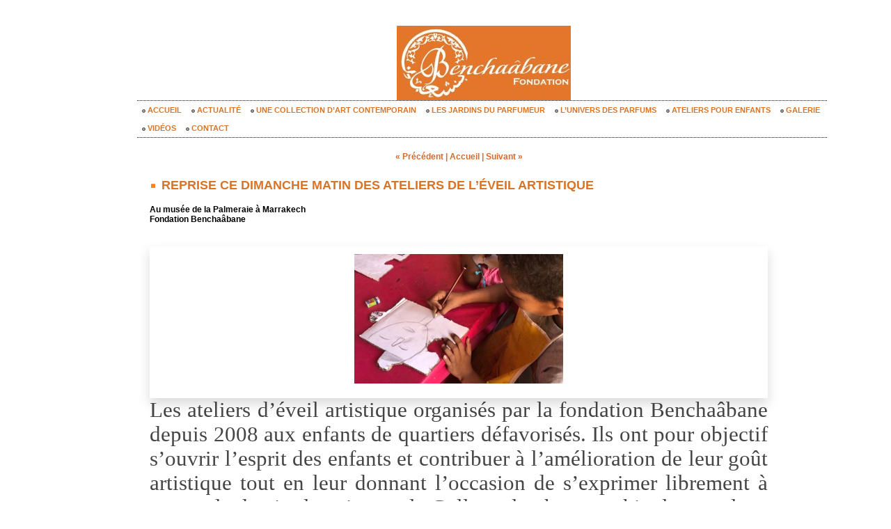

--- FILE ---
content_type: text/html; charset=UTF-8
request_url: https://www.benchaabane.com/musee_palmeraie/Reprise-ce-dimanche-matin-des-ateliers-de-l-eveil-artistique_a95.html
body_size: 5556
content:
<!DOCTYPE html PUBLIC "-//W3C//DTD XHTML 1.0 Strict//EN" "http://www.w3.org/TR/xhtml1/DTD/xhtml1-strict.dtd">
<html xmlns="http://www.w3.org/1999/xhtml" xmlns:og="http://ogp.me/ns#"  xml:lang="fr" lang="fr">
<head>
<title>Reprise ce dimanche matin des ateliers de l’éveil artistique</title>
 
<meta http-equiv="Content-Type" content="text/html; Charset=UTF-8" />
<meta name="description" content="Au musée de la Palmeraie à Marrakech Fondation Benchaâbane Les ateliers d’éveil artistique organisés par la fondation Benchaâbane depuis 2008 aux enfants de quartiers défavorisés. Ils ont pou..." />
<link rel="image_src" href="https://www.benchaabane.com/musee_palmeraie/photo/art/imagette_16_9/69916307-48828655.jpg" />

<meta property="og:type" content="article" />
<meta property="og:title" content="Reprise ce dimanche matin des ateliers de l’éveil artistique" />
<meta property="og:description" content="Au musée de la Palmeraie à Marrakech Fondation Benchaâbane Les ateliers d’éveil artistique organisés par la fondation Benchaâbane depuis 2008 aux enfants de quartiers défavorisés. Ils ont pour objectif s’ouvrir l’esprit des enfants et contribuer à l’amélioration de leur goût artistique tout e..." />
<meta property="og:site_name" content="Musée de la Palmeraie" />
<meta property="twitter:card" content="summary_large_image" />
<meta property="twitter:title" content="Reprise ce dimanche matin des ateliers de l’éveil artistique" />
<meta property="twitter:description" content="Au musée de la Palmeraie à Marrakech Fondation Benchaâbane Les ateliers d’éveil artistique organisés par la fondation Benchaâbane depuis 2008 aux enfants de quartiers défavorisés. Ils ont pou..." />
<link rel="stylesheet" href="/musee_palmeraie/var/style/style_1.css?v=1653326402" type="text/css" />
<link rel="stylesheet" media="only screen and (max-width : 800px)" href="/musee_palmeraie/var/style/style_1101.css?v=1653326404" type="text/css" />
<link rel="stylesheet" href="/assets/css/gbfonts.min.css?v=1724246908" type="text/css">
<meta id="viewport" name="viewport" content="width=device-width, initial-scale=1.0, maximum-scale=1.0" />
<link id="css-responsive" rel="stylesheet" href="/musee_palmeraie/_public/css/responsive.min.css?v=1731587507" type="text/css" />
<link rel="stylesheet" media="only screen and (max-width : 800px)" href="/musee_palmeraie/var/style/style_1101_responsive.css?v=1653326404" type="text/css" />
<link rel="canonical" href="https://www.benchaabane.com/musee_palmeraie/Reprise-ce-dimanche-matin-des-ateliers-de-l-eveil-artistique_a95.html" />
<link rel="amphtml" href="https://www.benchaabane.com/musee_palmeraie/Reprise-ce-dimanche-matin-des-ateliers-de-l-eveil-artistique_a95.amp.html" />
<link rel="alternate" type="application/rss+xml" title="RSS" href="/musee_palmeraie/xml/syndication.rss" />
<link rel="alternate" type="application/atom+xml" title="ATOM" href="/musee_palmeraie/xml/atom.xml" />
<link rel="icon" href="https://www.benchaabane.com/favicon.ico?v=1353943463" type="image/x-icon" />
<link rel="shortcut icon" href="https://www.benchaabane.com/favicon.ico?v=1353943463" type="image/x-icon" />
 
<!-- Google file -->
<meta name="google-site-verification" content="qIYXACXACGkiq7Lb6kFChPOy5v8HBp0GciNNZGVC7Ys" />
<script src="/musee_palmeraie/_public/js/jquery-1.8.3.min.js?v=1731587507" type="text/javascript"></script>
<script src="/musee_palmeraie/_public/js/jquery.tools-1.2.7.min.js?v=1731587507" type="text/javascript"></script>
<script src="/musee_palmeraie/_public/js/compress_jquery.ibox.js?v=1731587507" type="text/javascript"></script>
<script src="/musee_palmeraie/_public/js/compress_fonctions.js?v=1731587507" type="text/javascript"></script>
<script type="text/javascript">
/*<![CDATA[*//*---->*/
selected_page = ['article', '69916307'];

 var GBRedirectionMode = 'IF_FOUND';
/*--*//*]]>*/

</script>
<style type="text/css">
.mod_3998084 img, .mod_3998084 embed {
	 max-width: 864px;
}

</style>
</head>

<body class="mep1 home">
<div id="z_col_130_responsive" class="responsive-menu">


<!-- MOBI_swipe 11912137 -->
<div id="mod_11912137" class="mod_11912137 wm-module fullbackground  module-MOBI_swipe">
	<div class="cel1">
		 <ul>
			 <li class="liens" data-link="home,"><a href="https://www.benchaabane.com/musee_palmeraie/" >			 <span>
			 Accueil
			 </span>
</a></li>
			 <li class="liens" data-link="externe,https://www.benchaabane.com/musee_palmeraie/Actualite_a83.html"><a href="https://www.benchaabane.com/musee_palmeraie/Actualite_a83.html" >			 <span>
			 Actualité
			 </span>
</a></li>
			 <li class="liens" data-link="article,64780748"><a href="/musee_palmeraie/Une-collection-d-art-contemporain_a80.html" >			 <span>
			 Une collection d’art contemporain
			 </span>
</a></li>
			 <li class="liens" data-link="article,64784423"><a href="/musee_palmeraie/Les-jardins-de-meditation_a81.html" >			 <span>
			 Les jardins de méditation
			 </span>
</a></li>
			 <li class="liens" data-link="article,64784940"><a href="/musee_palmeraie/Ateliers-d-eveil-artistique-et-ecologique-pour-enfants_a82.html" >			 <span>
			 Ateliers d’éveil artistique et écologique pour enfants
			 </span>
</a></li>
			 <li class="liens" data-link="galerie,66745"><a href="/musee_palmeraie/photos/Le-Musee-de-la-palmeraie_ga66745.html" >			 <span>
			 Galerie
			 </span>
</a></li>
			 <li class="liens" data-link="rubrique,289135"><a href="/musee_palmeraie/Videos_r6.html" >			 <span>
			 Vidéos
			 </span>
</a></li>
			 <li class="liens" data-link="rubrique,285435"><a href="/musee_palmeraie/Contact_r4.html" >			 <span>
			 Contact
			 </span>
</a></li>
		 </ul>
	</div>
</div>
</div>
<div id="main-responsive">

<div id="main">
<table id="main_table_inner" cellspacing="0">
<tr>
<td class="z_col0_td_inner z_td_colonne" colspan="1">
<div id="z_col0">
	 <div class="z_col0_inner">
<div id="z_col0_responsive" class="module-responsive">

<!-- MOBI_titre 11912136 -->
<div id="mod_11912136" class="mod_11912136 module-MOBI_titre">
<div class="tablet-bg">
<div onclick="swipe()" class="swipe gbicongeneric icon-gbicongeneric-button-swipe-list"></div>
	 <a class="image mobile notablet" href="https://www.benchaabane.com/musee_palmeraie"><img src="https://www.benchaabane.com/musee_palmeraie/photo/iphone_titre_11912136.png?v=1653155864" alt="Musée de la Palmeraie"  title="Musée de la Palmeraie" /></a>
</div>
</div>
</div>
		 <div class="inner">
<!-- ********************************************** ZONE TITRE ********************************************** -->
<table cellpadding="0" cellspacing="0" id="mod_3998086" class="mod_3998086 wm-module module-responsive  module-combo nb-modules-1" style="position:relative">
<tr>
<td class="celcombo1">
<!-- titre 3998087 -->
<div id="ecart_before_3998087" class="ecart_col0 " style="display:none"><hr /></div>
<div id="mod_3998087" class="mod_3998087 wm-module fullbackground "><div class="fullmod">
	 <div class="titre_image"><a href="https://www.benchaabane.com/musee_palmeraie/"><img src="/musee_palmeraie/photo/titre_3998087.jpg?v=1653155320" alt="Musée de la Palmeraie " title="Musée de la Palmeraie " class="image"/></a></div>
</div></div>
</td>
</tr>
</table>
<div id="ecart_after_3998086" class="ecart_col0" style="display:none"><hr /></div>
<div id="ecart_before_3998126" class="ecart_col0 " style="display:none"><hr /></div>
<table cellpadding="0" cellspacing="0" id="mod_3998126" class="mod_3998126 wm-module module-responsive  module-combo nb-modules-1" style="position:relative">
<tr>
<td class="celcombo1">
<!-- rubriques 3998127 -->
<div id="ecart_before_3998127" class="ecart_col0 " style="display:none"><hr /></div>
<div id="mod_3998127" class="mod_3998127 wm-module fullbackground  module-rubriques"><div class="fullmod">
	 <div class="liste_rubriques" style="_width:100%;_position:relative;">
		 <div class="cel1 titre first">
			 <a href="https://www.benchaabane.com/musee_palmeraie/">				 <img class="image middle nomargin" src="https://www.benchaabane.com/musee_palmeraie/_images/preset/puces/arrow26.gif?v=1732287502" alt=""  /> 
Accueil</a>
		 </div>
		 <div class="cel1 titre ">
			 <a href="/musee_palmeraie/Actualite_r2.html">
				 <img class="image middle nomargin" src="https://www.benchaabane.com/musee_palmeraie/_images/preset/puces/arrow26.gif?v=1732287502" alt=""  /> 
				 Actualité
			 </a>
		 </div>
		 <div class="cel1 titre ">
			 <a href="/musee_palmeraie/Une-collection-d-art-contemporain_r12.html">
				 <img class="image middle nomargin" src="https://www.benchaabane.com/musee_palmeraie/_images/preset/puces/arrow26.gif?v=1732287502" alt=""  /> 
				 Une collection d’art contemporain
			 </a>
		 </div>
		 <div class="cel1 titre ">
			 <a href="/musee_palmeraie/Les-Jardins-du-Parfumeur_r13.html">
				 <img class="image middle nomargin" src="https://www.benchaabane.com/musee_palmeraie/_images/preset/puces/arrow26.gif?v=1732287502" alt=""  /> 
				 Les Jardins du Parfumeur
			 </a>
		 </div>
		 <div class="cel1 titre ">
			 <a href="/musee_palmeraie/L-univers-des-parfums_r5.html">
				 <img class="image middle nomargin" src="https://www.benchaabane.com/musee_palmeraie/_images/preset/puces/arrow26.gif?v=1732287502" alt=""  /> 
				 L’univers des parfums
			 </a>
		 </div>
		 <div class="cel1 titre ">
			 <a href="/musee_palmeraie/Ateliers-pour-enfants_r14.html">
				 <img class="image middle nomargin" src="https://www.benchaabane.com/musee_palmeraie/_images/preset/puces/arrow26.gif?v=1732287502" alt=""  /> 
				 Ateliers pour enfants
			 </a>
		 </div>
		 <div class="cel1 titre ">
			 <a href="/musee_palmeraie/Galerie_r10.html">
				 <img class="image middle nomargin" src="https://www.benchaabane.com/musee_palmeraie/_images/preset/puces/arrow26.gif?v=1732287502" alt=""  /> 
				 Galerie
			 </a>
		 </div>
		 <div class="cel1 titre ">
			 <a href="/musee_palmeraie/Videos_r6.html">
				 <img class="image middle nomargin" src="https://www.benchaabane.com/musee_palmeraie/_images/preset/puces/arrow26.gif?v=1732287502" alt=""  /> 
				 Vidéos
			 </a>
		 </div>
		 <div class="cel1 titre last">
			 <a href="/musee_palmeraie/Contact_r4.html">
				 <img class="image middle nomargin" src="https://www.benchaabane.com/musee_palmeraie/_images/preset/puces/arrow26.gif?v=1732287502" alt=""  /> 
				 Contact
			 </a>
		 </div>
		 <div class="break" style="_height:auto"></div>
	 </div>
</div></div>
</td>
<td class="celcombo2 empty">&nbsp;</td>
</tr>
</table>
<div id="ecart_after_3998126" class="ecart_col0" style="display:none"><hr /></div>

<!-- html 24703796 -->
<div id="ecart_before_24703796" class="ecart_col0 module-responsive" style="display:none"><hr /></div>
	 
<div id="ecart_after_24703796" class="ecart_col0" style="display:none"><hr /></div>

<!-- html 24703530 -->
<div id="ecart_before_24703530" class="ecart_col0 module-responsive" style="display:none"><hr /></div>
	 
<!-- ********************************************** FIN ZONE TITRE ****************************************** -->
		 </div>
	 </div>
</div>
</td>
</tr>

<tr class="tr_median">
<td class="z_col1_td_inner z_td_colonne main-colonne">
<!-- ********************************************** COLONNE 1 ********************************************** -->
<div id="z_col1" class="z_colonne">
	 <div class="z_col1_inner z_col_median">
		 <div class="inner">

<!-- BLOG_main_com 3998084 -->
<div id="mod_3998084" class="mod_3998084 wm-module fullbackground module-responsive  BLOG_main_com type-1">
	 <div class="cel1">
		 <div class="navi">
			 <a href="/musee_palmeraie/La-fondation-Benchaabane-Art-Nature-ouvre-ses-portes_a96.html">« Précédent</a>
			 <span> | </span>
			 <a href="https://www.benchaabane.com/musee_palmeraie/">Accueil</a>
			 <span> | </span>
			 <a href="/musee_palmeraie/Reprise-ce-dimanche-matin-des-ateliers-de-l-eveil-artistique_a94.html">Suivant »</a>
			 <div>&nbsp;</div>
		 </div>
	 <div class="general id1">
		 <div class="cel_entete" style="_height:100%;">
			 <div class="objet-titre " style="text-align:left;">
			 <div class="titre" style="display:inline;">
				 <img class="image middle nomargin" src="https://www.benchaabane.com/musee_palmeraie/_images/preset/puces/arrow54.gif?v=1732287502" alt=""  /> 
					 <a  href="/musee_palmeraie/Reprise-ce-dimanche-matin-des-ateliers-de-l-eveil-artistique_a95.html">Reprise ce dimanche matin des ateliers de l’éveil artistique</a>
			 </div>
			 </div>
				 <div class="clear"></div>
		 </div>
		 <div class="cel_centre">
			 <div class="objet-chapeau " style="text-align:left;">
			 <h4 class="resume">
				 Au musée de la Palmeraie à Marrakech 				 <br />
				 Fondation Benchaâbane 
			 </h4>
			 <div class="clear"><br/></div>
			 </div>
				 <div class="clear"></div>
			 <div class="objet-article objet-pj " style="text-align:top;">
			 <div class="clear para_48828655 noresize">
				 <div class="photo shadow top" >
					 <img class="responsive" src="https://www.benchaabane.com/musee_palmeraie/photo/art/grande/69916307-48828655.jpg?v=1672832788" alt="Reprise ce dimanche matin des ateliers de l’éveil artistique" title="Reprise ce dimanche matin des ateliers de l’éveil artistique" />
				 </div>
<div class="photo shadow right">
</div>
				 <div class="texte">
					 <div class="access">
						 <p class="p1" style="margin: 0px; font-stretch: normal; font-size: 23px; line-height: normal; font-family: &quot;.SF UI Display&quot;; color: rgb(69, 69, 69); text-size-adjust: auto;"><span class="s1" style="font-family: &quot;.SFUIDisplay-Semibold&quot;; font-size: 23pt;">Les ateliers d’éveil artistique organisés par la fondation Benchaâbane depuis 2008 aux enfants de quartiers défavorisés. Ils ont pour objectif s’ouvrir l’esprit des enfants et contribuer à l’amélioration de leur goût artistique tout en leur donnant l’occasion de s’exprimer librement à travers le dessin, la peinture, le Collage, la photographie, le recyclage ou la parfumerie <br />  Ces ateliers sont dispensés à titre gracieux par des bénévoles. Cette année,&nbsp;comme l’année passée,&nbsp;c’est l’artiste Rachida Touijri qui assure l’animation de ces ateliers.&nbsp;</span> <br />    <p class="p1" style="margin: 0px; font-stretch: normal; font-size: 23px; line-height: normal; font-family: &quot;.SF UI Display&quot;; color: rgb(69, 69, 69); text-size-adjust: auto;"><span class="s1" style="font-family: &quot;.SFUIDisplay-Semibold&quot;; font-size: 23pt;">La fondation Benchaâbane remercie Mme et Mr Claudine et François Colle ains que les artistes, hafida cheikh&nbsp; Ahmed Zoubid et Abdessalam Messouli qui ont animé des ateliers par le passé.&nbsp;</span> <br />    <p class="p1" style="margin: 0px; font-stretch: normal; font-size: 23px; line-height: normal; font-family: &quot;.SF UI Display&quot;; color: rgb(69, 69, 69); text-size-adjust: auto;"><span class="s1" style="font-family: &quot;.SFUIDisplay-Semibold&quot;; font-size: 23pt;">Pour toute information : +212661095352</span> <br />  
					 </div>
				 </div>
			 </div>
	 <br/>
			 </div>
			 <div class="clear"></div>
		 </div>
	 </div>
	 </div>
</div>
<div id="ecart_after_3998084" class="ecart_col1"><hr /></div>
		 </div>
	 </div>
</div>
<!-- ********************************************** FIN COLONNE 1 ****************************************** -->
</td>
</tr>

<tr>
<td class="z_col100_td_inner z_td_colonne" colspan="1">
<!-- ********************************************** ZONE OURS ********************************************** -->
<div id="z_col100" class="z_colonne">
	 <div class="z_col100_inner">
		 <div class="inner">

<!-- html 24703836 -->
	   <link rel="stylesheet" href="https://maxcdn.bootstrapcdn.com/bootstrap/4.1.3/css/bootstrap.min.css">
  <script src="https://ajax.googleapis.com/ajax/libs/jquery/3.3.1/jquery.min.js"></script>
  <script src="https://cdnjs.cloudflare.com/ajax/libs/popper.js/1.14.3/umd/popper.min.js"></script>
  <script src="https://maxcdn.bootstrapcdn.com/bootstrap/4.1.3/js/bootstrap.min.js"></script>
  <style>
  /* Make the image fully responsive */
  .carousel-inner img {
      width: 100%;
      height: 100%;
  }

  </style>
</head>
<body>
<script type="text/javascript">
  
$( document ).ready(function() {

var url=window.location.href;

if(url=='https://www.benchaabane.com/musee_palmeraie/Les-jardins-de-meditation_r13.html' ||
url=='https://www.benchaabane.com/musee_palmeraie/Les-jardins-de-meditation_a81.html' || 
url=='https://www.benchaabane.com/musee_palmeraie/Les-jardins-de-meditation_a81.html/' || 
url=='https://www.benchaabane.com/musee_palmeraie/Les-jardins-de-meditation_r13.html/'){

$('.cel_entete').css({'display':'none'});
}

$('.carousel').carousel({
  interval: 1800
})
      $('a[href^="/musee_palmeraie/Contact_r4.html"]').click(function(e){
            e.preventDefault();
          window.location.href = "https://www.benchaabane.com/musee_palmeraie/Contact_a3.html";
      })

  $('a[href^="/musee_palmeraie/Galerie_r10.html"]').click(function(e){
            e.preventDefault();
          window.location.href = "https://www.benchaabane.com/musee_palmeraie/Galerie_a62.html";
      })

    

if(url=='https://www.benchaabane.com/musee_palmeraie/' || url=='https://www.benchaabane.com/musee_palmeraie/index.php' || url=='https://www.benchaabane.com/musee_palmeraie'){

$("#demojj").css({'display':'block'});



 $("#demo").append("<ul class='carousel-indicators'> <li data-target='#demo' data-slide-to='0' class='active'></li><li data-target='#demo' data-slide-to='1'></li><li data-target='#demo' data-slide-to='2'></li><li data-target='#demo' data-slide-to='3'></li><li data-target='#demo' data-slide-to='4'></li><li data-target='#demo' data-slide-to='5'></li><li data-target='#demo' data-slide-to='6'></li><li data-target='#demo' data-slide-to='7'></li></ul> <div class='carousel-inner'> <div class='carousel-item active'> <img src='https://www.benchaabane.com/musee_palmeraie/docs/WhatsApp%20Image%202022-03-29%20at%2011.17.01%20AM.jpeg' alt='' width='1100' height='500'> </div><div class='carousel-item'> <img src='https://www.benchaabane.com/musee_palmeraie/photo/art/default/11708130-19321126.jpg?v=1538580181' alt='' width='1100' height='500'> </div><div class='carousel-item'> <img src='https://www.benchaabane.com/musee_palmeraie/docs/im1.jpeg' alt='' width='1100' height='500'> </div><div class='carousel-item'> <img src='https://www.benchaabane.com/musee_palmeraie/docs/im2.jpeg' alt='' width='1100' height='500'> </div><div class='carousel-item'> <img src='https://www.benchaabane.com/musee_palmeraie/docs/im6.jpeg' alt='' width='1100' height='500'> </div><div class='carousel-item'> <img src='https://www.benchaabane.com/musee_palmeraie/docs/im4.jpeg' alt='' width='1100' height='500'> </div><div class='carousel-item'> <img src='https://www.benchaabane.com/musee_palmeraie/docs/im5.jpeg' alt='' width='1100' height='500'> </div><div class='carousel-item'> <img src='https://www.benchaabane.com/musee_palmeraie/docs/im3.jpeg' alt='' width='1100' height='500'> </div></div><a class='carousel-control-prev' href='#demo' data-slide='prev'> <span class='carousel-control-prev-icon'></span> </a><a class='carousel-control-next' href='#demo' data-slide='next'> <span class='carousel-control-next-icon'></span></a>"
);$( ".tr_median" ).remove();

$("#my_map").append("<iframe src='https://www.google.com/maps/embed?pb=!1m14!1m8!1m3!1d13585.636795212355!2d-7.9467141!3d31.6500228!3m2!1i1024!2i768!4f13.1!3m3!1m2!1s0x0%3A0x9c912f1bfcbd6a7f!2sMus%C3%A9e+de+la+palmeraie%2C+Art+contemporain+et+nature!5e0!3m2!1sen!2sma!4v1538559514004' width='100%' height='450' frameborder='0' style='border:0' allowfullscreen></iframe>")   	

$("#comunique").append("<p><strong>Fondation Bencha&acirc;bane</strong><strong><br/>Art &amp; Nature</strong></p><p>La fondation Benchaâbane, Art & Nature est une organisation à but non lucratif. Elle est située dans la palmeraie de Marrakech. Son fondateur y partage depuis 2011 sa passion pour la création contemporaine, l’art des jardins et celui des parfums. C’est dans un écrin de végétation luxuriante « LES JARDINS DE MÉDITATION » cultivé avec passion depuis 1999 que le parfumeur marocain Abderrazzak Benchaâbane a installé sa fondation dédiée au dialogue, à la solidarité et à l’éveil artistique et écologique des enfants.</p><p>Ouvert tous les jours de 9h &agrave; 17h</p><p>Dar Tounsi, route F&egrave;s, (en face d&rsquo;Atacadao)<br/>T&eacute;l: +212661095352 / +212524329638<br/><br/></p><p>E-mail :&nbsp;<a href='mailto:fondation@benchaabane.com'>fondation@benchaabane.com</a><br/><a href='http://www.fondationbenchaabane.com/'>www.fondationbenchaabane.com</a></p>")   	
}});

</script>


<div id="demojj" style="display:none;" class="carousel slide" data-ride="carousel" style="margin-bottom:10px;">


   <ul class='carousel-indicators'>
            <li data-target='#demojj' data-slide-to='0' class='active'></li>
            <li data-target='#demojj' data-slide-to='1'></li>
            <li data-target='#demojj' data-slide-to='2'></li>
            <li data-target='#demojj' data-slide-to='3'></li>
            <li data-target='#demojj' data-slide-to='4'></li>
            <li data-target='#demojj' data-slide-to='5'></li>
            <li data-target='#demojj' data-slide-to='6'></li>
            <li data-target='#demojj' data-slide-to='7'></li>
        </ul>
        <div class='carousel-inner'>
            <div class='carousel-item active'> <img
                    src='https://www.benchaabane.com/musee_palmeraie/docs/WhatsApp%20Image%202022-03-29%20at%2011.17.01%20AM.jpeg'
                    alt='' width='1100' height='500'> </div>
            <div class='carousel-item'> <img
                    src='https://www.benchaabane.com/musee_palmeraie/photo/art/default/11708130-19321126.jpg'
                    alt='' width='1100' height='500'> </div>

            <div class='carousel-item'> <img src='https://www.benchaabane.com/musee_palmeraie/docs/im1.jpeg' alt=''
                    width='1100' height='500'> </div>

            <div class='carousel-item'> <img src='https://www.benchaabane.com/musee_palmeraie/docs/im2.jpeg' alt=''
                    width='1100' height='500'> </div>
            <div class='carousel-item'> <img src='https://www.benchaabane.com/musee_palmeraie/docs/im6.jpeg' alt=''
                    width='1100' height='500'> </div>

            <div class='carousel-item'> <img src='https://www.benchaabane.com/musee_palmeraie/docs/im4.jpeg' alt=''
                    width='1100' height='500'> </div>

            <div class='carousel-item'> <img src='https://www.benchaabane.com/musee_palmeraie/docs/im5.jpeg' alt=''
                    width='1100' height='500'> </div>

            <div class='carousel-item'> <img src='https://www.benchaabane.com/musee_palmeraie/docs/im3.jpeg' alt=''
                    width='1100' height='500'> </div>


        </div><a class='carousel-control-prev' href='#demojj' data-slide='prev'> <span
                class='carousel-control-prev-icon'></span> </a><a class='carousel-control-next' href='#demojj'
            data-slide='next'> <span class='carousel-control-next-icon'></span></a>


  

 
</div>




<div id="ecart_after_24703836" class="ecart_col100" style="display:none"><hr /></div>

<!-- html 24771323 -->
<div id="ecart_before_24771323" class="ecart_col100 responsive" style="display:none"><hr /></div>
	 <div id="musee_desc_id">

</div>

<div id="comunique">

</div>
<div id="ecart_after_24771323" class="ecart_col100" style="display:none"><hr /></div>

<!-- html 24703838 -->
<div id="ecart_before_24703838" class="ecart_col100 responsive" style="display:none"><hr /></div>
	 <div id="my_map" style="display:none !important;">

</div>

<div id="ecart_after_24703838" class="ecart_col100" style="display:none"><hr /></div>
<table cellpadding="0" cellspacing="0" id="mod_3998089" class="mod_3998089 wm-module module-responsive  module-combo nb-modules-1" style="position:relative">
<tr>
</tr>
</table>
<div id="ecart_after_3998089" class="ecart_col100" style="display:none"><hr /></div>

<!-- BLOG_ours 24703716 -->
<div id="ecart_before_24703716" class="ecart_col100 responsive" style="display:none"><hr /></div>
<div id="mod_24703716" class="mod_24703716 wm-module fullbackground  module-BLOG_ours"><div class="fullmod">
	 <div class="legal">
		 Musée de la Palmeraie
	 </div>
	 <div class="bouton">
		 <a href="https://www.benchaabane.com/musee_palmeraie/">Accueil</a>

	 </div>
</div></div>
		 </div>
	 </div>
</div>
<!-- ********************************************** FIN ZONE OURS ****************************************** -->
</td>
</tr>
</table>

</div>
</div>
<script type="text/javascript">
/*<![CDATA[*//*---->*/
if (typeof wm_select_link === 'function') wm_select_link('.mod_11912137 .liens');

/*--*//*]]>*/
</script>
</body>

</html>


--- FILE ---
content_type: text/css
request_url: https://www.benchaabane.com/musee_palmeraie/var/style/style_1.css?v=1653326402
body_size: 5136
content:
body, .body {margin: 0;padding: 0.1px;height: 100%;font-family: "Arial", sans-serif;background-color: #FFFFFF;background-image : none;}#main {width: 924px;margin: 18px auto;border: 19px #FFFFFF solid;}#main_table_inner {border-spacing: 0;width: 924px;padding: 0;background-color: #FFFFFF;}#z_col130 {position: static;}.z_col130_td_inner {vertical-align: top;padding: 0;background-color: transparent;}.z_col130_inner {background-color: transparent;}#z_col130 .z_col130_inner {height: 0px;}#z_col130 div.ecart_col130 {height: 0px;}#z_col130 div.ecart_col130 hr{display: none;}#z_centre {position: relative;width: 100%;}.z_centre_inner {overflow: hidden;width: 100%;display: block;}#z_col0 {position: static;}.z_col0_td_inner {vertical-align: top;padding: 0;background-color: #FFFFFF;}.z_col0_inner {background-color: #FFFFFF;}#z_col0 .z_col0_inner {padding: 0px 0px 10px 0px;}#z_col0 div.ecart_col0 {height: 0px;}#z_col0 div.ecart_col0 hr{display: none;}#z_col1 {position: static;width: 924px;}.z_col1_td_inner {vertical-align: top;padding: 0;width: 924px;background-color: #FFFFFF;}.z_col1_inner {background-color: #FFFFFF;}#z_col1 .z_col1_inner {padding: 10px 0px 10px 0px;}#z_col1 div.ecart_col1 {height: 5px;}#z_col1 div.ecart_col1 hr{display: none;}#z_colfull {position: static;}.z_colfull_td_inner {vertical-align: top;padding: 0;background-color: #FFFFFF;}.z_colfull_inner {background-color: #FFFFFF;}#z_colfull .z_colfull_inner {padding: 10px 0px 10px 0px;}#z_colfull div.ecart_colfull {height: 5px;}#z_colfull div.ecart_colfull hr{display: none;}#z_col100 {position: static;}.z_col100_td_inner {vertical-align: top;padding: 0;background-color: #FFFFFF;}.z_col100_inner {background-color: #FFFFFF;}#z_col100 .z_col100_inner {padding: 0px 0px 10px 0px;}#z_col100 div.ecart_col100 {height: 0px;}#z_col100 div.ecart_col100 hr{display: none;}.mod_24703716 {position: relative;position: static;padding: 5px 5px;}.mod_24703716 .legal, .mod_24703716 .legal a{text-decoration: none;color: #6E646B;text-align: center;font: bold  11px "Arial", sans-serif;}.mod_24703716 .legal a:hover{color: #756C72;text-decoration: underline;background: transparent;font-weight: bold;}.mod_24703716 .bouton, .mod_24703716 .bouton a{text-decoration: none;color: #757073;text-align: center;font: bold  11px "Arial", sans-serif;}.mod_24703716 .bouton a:hover{color: #756C72;text-decoration: underline;background: transparent;font-weight: bold;}.mod_3998087 {position: relative;background-color: #FFFFFF;margin: 0;margin-left: 373px;margin-right: 373px;padding: 0px 0px;}.mod_3998087 .titre, .mod_3998087 .titre a{color: #333333;text-decoration: none;text-align: left;font: normal 6px "Trebuchet MS", sans-serif;}.mod_3998087 .titre a:hover{text-decoration: none;background: transparent;}.mod_3998087 .titre_image{color: #333333;text-decoration: none;text-align: left;font: normal 6px "Trebuchet MS", sans-serif;position: relative;display: block;}.mod_3998087 .image{margin: 0;}.mod_3998090 {position: relative;}.mod_3998090 .entete{background-color: transparent;border-bottom: 1px solid #CCCCCC;position: relative;padding: 7px 7px;color: #D9682B;text-align: left;text-decoration: none;text-transform: uppercase;font: normal 18px "Trebuchet MS", sans-serif;}.mod_3998090 .xml{list-style: none;}.mod_3998090 .cel1{position: relative;background-color: transparent;padding: 7px 7px;}.mod_3998090 .cel2{position: relative;background-color: transparent;padding: 7px 7px;}.mod_3998090 .chapeau, .mod_3998090 .chapeau a{color: #393838;text-align: left;text-decoration: none;font: bold  12px "Verdana", sans-serif;}.mod_3998090 .chapeau a:hover{color: #FFFFFF;text-decoration: none;background: transparent;}.mod_3998090 .titre, .mod_3998090 .titre a{color: #C2AFA5;text-align: left;text-decoration: none;font: bold  14px "Verdana", sans-serif;}.mod_3998090 .titre a:hover{text-decoration: underline;background: transparent;}.mod_3998090 .texte, .mod_3998090 .texte a{color: #393838;text-align: left;text-decoration: none;font: normal 12px "Verdana", sans-serif;}.mod_3998090 .auteur{color: #FFFFFF;text-align: left;text-decoration: none;font: bold  10px "Verdana", sans-serif;}.mod_3998090 .date{color: #FFFFFF;text-align: left;text-decoration: none;font: bold  10px "Verdana", sans-serif;}.mod_3998090 .photo{position: relative;padding-right: 10px;float: left;}.mod_3998090 .lire_suite{text-align: right;}.mod_3998090 .lire_suite a, .mod_3998090 .lire_suite img{color: #393838;text-decoration: none;font: 12px "Verdana", sans-serif;padding-right: 1ex;}.mod_3998084 {margin-left: 10px;margin-right: 10px;}.mod_3998084 .cel1{position: relative;}.mod_3998084 .resize .photo{position: static;}.mod_3998084 .noresize .photo{position: relative;}.mod_3998084 .cel_entete{position: relative;background-color: #FFFFFF;padding: 8px 8px;}.mod_3998084 .cel_centre{position: relative;background-color: #FFFFFF;padding: 8px 8px;}.mod_3998084 .cel_pied{position: relative;background-color: #FFFFFF;padding: 8px 8px;}.mod_3998084 .left{position: relative;padding-right: 10px;float: left;margin-right: 5px;}.mod_3998084 .right{position: relative;padding-left: 10px;float: right;margin-left: 5px;}.mod_3998084 .center, .mod_3998084 .top{position: relative;padding-bottom: 10px;float: none;text-align: center;}.mod_3998084 .titre, .mod_3998084 .titre a, .mod_3998084 .titre .access{text-transform: uppercase;text-align: left;text-decoration: none;color: #D97427;font: bold  18px "Helvetica", sans-serif;}.mod_3998084 .titre a:hover{color: #E05809;text-decoration: none;background: #FFFFFF;font-weight: bold;}.mod_3998084 .titre a{background-color: #FFFFFF;padding: 0 2px;}.mod_3998084 .categorie, .mod_3998084 .categorie .access{color: #000000;text-align: left;text-decoration: none;text-transform: uppercase;font: bold  20px "Helvetica", sans-serif;}.mod_3998084 .resume, .mod_3998084 .resume .access{text-align: justify;text-decoration: none;color: #000000;font: bold  12px "Arial", sans-serif;}.mod_3998084 .resume{width: 884px;}.mod_3998084 .texte, .mod_3998084 .texte .access, .mod_3998084 .texte a, .mod_3998084 a.texte{text-align: justify;text-decoration: none;color: #000000;font: normal 12px "Arial", sans-serif;}.mod_3998084 .texte .access li{margin-left: 40px;}.mod_3998084 .date, .mod_3998084 .date .access{text-decoration: none;color: #000000;text-align: left;font: bold  11px "Helvetica", sans-serif;}.mod_3998084 .date a:hover{text-decoration: none;background: transparent;font-weight: bold;}.mod_3998084 .liens, .mod_3998084 .liens a, .mod_3998084 a.liens{color: #D97427;text-align: justify;text-decoration: none;font: bold  12px "Helvetica", sans-serif;}.mod_3998084 .liens:hover, .mod_3998084 .liens a:hover, .mod_3998084 a.liens:hover{color: #FFFFFF;text-decoration: none;background: #FFFFFF;font-weight: bold;}.mod_3998084 .tag, .mod_3998084 .tag a{color: #D97427;text-align: justify;text-decoration: none;font: bold  12px "Helvetica", sans-serif;}.mod_3998084 .tag:hover, .mod_3998084 .tag a:hover{color: #FFFFFF;text-decoration: none;background: #FFFFFF;font-weight: bold;}.mod_3998084 .auteur, .mod_3998084 .auteur a, .mod_3998084 .auteur .access, .mod_3998084 .auteur .access a{color: #FFFFFF;text-decoration: none;text-align: left;font: bold  11px "Trebuchet MS", sans-serif;}.mod_3998084 .auteur a:hover, .mod_3998084 .auteur .access a:hover{color: #D9682B;text-decoration: none;background: transparent;font-weight: bold;}.mod_3998084 .pied_page, .mod_3998084 .pied_page a{text-align: justify;text-decoration: none;color: #000000;font: bold  12px "Verdana", sans-serif;}.mod_3998084 .pied_page a:hover{color: #000000;text-decoration: none;background: #FFFFFF;font-weight: bold;}.mod_3998084 a.pied_page:hover{color: #000000;text-decoration: none;background: #FFFFFF;font-weight: bold;}.mod_3998084 .navi, .mod_3998084 .navi a{color: #D9682B;text-align: justify;text-decoration: none;font: bold  12px "Verdana", sans-serif;text-align: center;}.mod_3998084 .pj, .mod_3998084 .pj a{text-align: justify;text-decoration: none;color: #000000;font: normal 12px "Arial", sans-serif;margin: 5px 0;line-height: 1.5em;text-align: left\9;}.mod_3998084 .suite, .mod_3998084 .suite .access{text-align: justify;text-decoration: none;color: #000000;font: normal 12px "Arial", sans-serif;text-align: right;}.mod_3998084 .legende a{color: #D97427;text-align: justify;text-decoration: none;font: bold  12px "Helvetica", sans-serif;}.mod_3998084 .legende a:hover{color: #FFFFFF;text-decoration: none;background: #FFFFFF;font-weight: bold;}.mod_3998084 .legende{text-align: justify;text-decoration: none;color: #000000;font: normal 12px "Arial", sans-serif;text-align: center;font-weight: bold;}.mod_3998084 .lire_suite{text-align: right;}.mod_3998084 .lire_suite a, .mod_3998084 .lire_suite img{text-decoration: none;color: #000000;font: 12px "Arial", sans-serif;padding-right: 1ex;}.mod_3998084 .bottom{position: relative;padding-top: 10px;float: none;text-align: center;}.mod_3998084 text{display: inline;padding-left: 5px;}.mod_3998084 .img_rating img{vertical-align: baseline;}.mod_3998084 .infos{text-align: justify;text-decoration: none;color: #000000;font: bold  12px "Arial", sans-serif;}.mod_3998084 .infos a{text-align: justify;text-decoration: none;color: #000000;font: bold  12px "Arial", sans-serif;}.mod_3998084 .message, .mod_3998084 .message a{text-align: justify;text-decoration: none;color: #000000;font: normal 12px "Arial", sans-serif;}.mod_3998084 .submit{text-align: center;padding: 8px 8px;}.mod_3998084 form{text-align: left;}.mod_3998084 .encadre{border: #FFFFFF 1px solid;background-color: #D9682B;padding: 1ex;margin-bottom: 1ex;}.mod_3998084 .encadre_highlight{border: #FFFFFF 1px solid;background-color: #D9682B;padding: 1ex;margin-bottom: 1ex;}.mod_3998084 .encadre_alterne{border: #FFFFFF 1px solid;background-color: #D9682B;padding: 1ex;margin-bottom: 1ex;}.mod_3998084 label, .mod_3998084 .radiorow{display: block;padding-top: 8px;padding-bottom: 2px;}.mod_3998084 .inputrow input, .mod_3998084 .inputrow select, .mod_3998084 .inputrow textarea{width: 95%;padding: 2px;}.mod_3998084 .error{text-align: justify;text-decoration: none;color: #000000;font: normal 12px "Arial", sans-serif;font-weight: normal;}.mod_3998084 .field_error{color: red;border: 1px solid red;background-color: white;padding: 2px;}.mod_3998084 #infos_fond_div{text-align: justify;text-decoration: none;color: #000000;font: normal 12px "Arial", sans-serif;color: red;border: 1px solid red;background-color: white;margin-bottom: 15px;padding: 10px;text-align: center;}.mod_3998084 .nocb, .mod_3998084 .barre{background-color: #999999;}.mod_3998084 .texte .interet{font-size: 80%;}.mod_3998084 .rubrique{color: #000000;text-align: left;text-decoration: none;text-transform: uppercase;font: bold  20px "Helvetica", sans-serif;}.mod_3998084 .form{text-align: left;}.mod_3998084 #z_col_photos .cel1, .mod_3998084 #z_col_photos .cel1safe{position: relative;background-color: #FFFFFF;border: none;}.mod_3998084 #z_col_photos .cel1{padding: 8px 8px;}.mod_3998084 #z_col_photos .cel1safe{_width: 100%;}.mod_3998084 #z_col_photos .titre_page{text-transform: uppercase;text-align: left;text-decoration: none;color: #D97427;font: bold  18px "Helvetica", sans-serif;}.mod_3998084 #z_col_photos .titre, .mod_3998084 #z_col_photos .titre a, .mod_3998084 #z_col_photos .titre_left, .mod_3998084 #z_col_photos .titre_left a, .mod_3998084 #z_col_photos .titre_diapo, .mod_3998084 #z_col_photos .titre_diapo a{color: #000000;text-align: left;text-decoration: none;text-transform: uppercase;font: bold  20px "Helvetica", sans-serif;}.mod_3998084 #z_col_photos .titre a:hover, .mod_3998084 #z_col_photos .titre_left a:hover, .mod_3998084 #z_col_photos .titre_diapo a:hover{text-decoration: none;background: transparent;font-weight: bold;}.mod_3998084 #z_col_photos .titre_photo, .mod_3998084 #z_col_photos .titre_photo a{text-align: justify;text-decoration: none;color: #000000;font: bold  12px "Arial", sans-serif;}.mod_3998084 #z_col_photos .navigation, .mod_3998084 #z_col_photos .navigation a, .mod_3998084 #z_col_photos a.navigation, .mod_3998084 #z_col_photos .navigation_titre_page, .mod_3998084 #z_col_photos .navigation_titre_page a, .mod_3998084 #z_col_photos a.navigation_titre_page{text-align: justify;text-decoration: none;color: #000000;font: bold  12px "Verdana", sans-serif;}.mod_3998084 #z_col_photos .navigation a:hover, .mod_3998084 #z_col_photos a.navigation:hover, .mod_3998084 #z_col_photos .navigation_titre_page a:hover span, .mod_3998084 #z_col_photos a.navigation_titre_page:hover span{color: #000000;text-decoration: none;background: #FFFFFF;font-weight: bold;}.mod_3998084 #z_col_photos .description a.link, .mod_3998084 #z_col_photos .description_left a.link, .mod_3998084 #z_col_photos .description_titre a.link{text-decoration: inherit;}.mod_3998084 #z_col_photos .description, .mod_3998084 #z_col_photos .description a, .mod_3998084 #z_col_photos a.description, .mod_3998084 #z_col_photos a.description:hover, .mod_3998084 #z_col_photos .description_titre, .mod_3998084 #z_col_photos .description_titre a, .mod_3998084 #z_col_photos .description_titre_page, .mod_3998084 #z_col_photos .description_left, .mod_3998084 #z_col_photos .description_left a{text-align: justify;text-decoration: none;color: #000000;font: normal 12px "Arial", sans-serif;}.mod_3998084 #z_col_photos .titre_diapo{height: 5em;vertical-align: middle;text-align: center;}.mod_3998084 #z_col_photos .titre_center{color: #000000;text-align: left;text-decoration: none;text-transform: uppercase;font: bold  20px "Helvetica", sans-serif;text-align: center;}.mod_3998084 #z_col_photos .titre_left{text-align: left;}.mod_3998084 #z_col_photos .description_left{text-align: left;}.mod_3998084 #z_col_photos .description_titre{text-align: left;}.mod_3998084 #z_col_photos .navigation_titre_page, .mod_3998084 #z_col_photos .description_titre_page{text-align: inherit;}.mod_3998084 #z_col_photos .description, .mod_3998084 #z_col_photos .navigation_titre_page{margin-top: 5px;}.mod_3998084 #z_col_photos .navigation_titre_page, .mod_3998084 #z_col_photos .margin_titre_bottom{margin-bottom: 10px;}.mod_3998084 #z_col_photos .margin_titre{margin-top: 10px;}.mod_3998084 #z_col_photos .margin_titre_top{margin-top: 10px;}.mod_3998084 #z_col_photos a.diapo, .mod_3998084 #z_col_photos div.diapo{border: 1px solid #FFFFFF;display: block;height: 150px;background: #D9682B no-repeat center center;cursor: pointer;text-decoration: none;text-align: center;}.mod_3998084 #z_col_photos a.diapo:hover, .mod_3998084 #z_col_photos a:hover .vignette{border: 1px solid #FFFFFF;background-color: #D9682B;}.mod_3998084 #z_col_photos div.diapo{cursor: default;}.mod_3998084 #z_col_photos .vignette{border: 1px solid #FFFFFF;padding: px;background: #D9682B;}.mod_3998084 #z_col_photos table.vignette{padding: 10px 0;margin-top: 20px;}.mod_3998084 #z_col_photos a.vignette{display: block;cursor: pointer;text-decoration: none;}.mod_3998084 #z_col_photos a.vignette_scroll, .mod_3998084 #z_col_photos div.vignette_scroll, .mod_3998084 #z_col_photos .pager_photo a.pp{border: 1px solid #FFFFFF;display: block;width: 180px;height: 120px;text-decoration: none;}.mod_3998084 #z_col_photos .padding_infos, .mod_3998084 #z_col_photos .rollover_infos{padding: 5px;padding-top: 5px;}.mod_3998084 #z_col_photos .rollover_infos{position: absolute;top: 11px;background-color: rgb(217, 104, 43);background: transparent\9;background-color: rgba(217, 104, 43, 0.7);filter: progid:DXImageTransform.Microsoft.gradient(startColorstr=#b2D9682B, endColorstr=#b2D9682B);zoom:1;}.mod_3998084 #z_col_photos a.square img, .mod_3998084 #z_col_photos img.square{border: 1px solid #FFFFFF;margin: 4px;}.mod_3998084 #z_col_photos a.square:hover img{border: 1px solid #FFFFFF;}.mod_3998084 #z_col_photos .image{margin: 10px 0;text-align: center;}.mod_3998084 #z_col_photos .pager_photo{margin: 10px auto;margin-top: 20px;width: 514px;}.mod_3998084 #z_col_photos .pager_photo a.pp, .mod_3998084 #z_col_photos .pager_photo .pager{float: left;margin: 0 10px;}.mod_3998084 #z_col_photos .pager_photo .sep{background: #FFFFFF;float: left;width: 1px;margin: 0 10px;height: 122px;}.mod_3998084 #z_col_photos .pager_photo a.pp:hover{border: 1px solid #FFFFFF;}.mod_3998084 #z_col_photos .pager_photo .pager{line-height: 120px;}.mod_3998084 #z_col_photos .scroller{width: 808px;overflow: hidden;}.mod_3998084 #z_col_photos .scroller div.section{float: left;overflow: hidden;width: 808px;}.mod_3998084 #z_col_photos .scroller div.content{width: 10000px;height: auto;}.mod_3998084 #z_col_photos table td.pager{width: 40px;text-align: center;padding: 0;vertical-align: middle;}.mod_3998084 #z_col_photos .logo_flickr, .mod_3998084 #z_col_photos .logo_picasa, .mod_3998084 #z_col_photos a.logo_flickr, .mod_3998084 #z_col_photos a.logo_picasa{background: url(/_images/icones/flickr3.png) no-repeat right top;_background-image: url(/_images/icones/flickr3ie6.png);float: right;position: relative;height: 30px;width: 70px;display: block;text-decoration: none;}.mod_3998084 #z_col_photos .logo_picasa, .mod_3998084 #z_col_photos a.logo_picasa{background: url(/_images/icones/picasa3.png) no-repeat right top;_background-image: url(/_images/icones/picasa3ie6.png);}.mod_3998084 #z_col_photos .shadow img{-moz-box-shadow: 2px 4px 5px #444;-webkit-box-shadow: 2px 4px 5px #444;box-shadow: 2px 4px 5px #444;filter: progid:DXImageTransform.Microsoft.Shadow(color='#444444', Direction=135, Strength=5);;zoom: 1;}.mod_3998084 .social a:hover{background: transparent;}.mod_3998084 .social a:hover{background: transparent;}.mod_3998084 .yahooBuzzBadge-logo span{margin-left: 2px;_margin-left: 0;top: -1px;_top: 0px;}*+html .mod3998084 .yahooBuzzBadge-logo span{margin-left: 0;top: 0px;}.mod_3998084 .left{float: left;position: relative;margin-right: 1ex;}.mod_3998084 .leftsafe{float: left;position: relative;margin-right: 5px;}.mod_3998084 .rightsafe{float: right;position: relative;margin-left: 5px;}.mod_3998084 .digg, .mod_3998084 .digg a{text-transform: uppercase;text-align: left;text-decoration: none;color: #D97427;font: bold  18px "Helvetica", sans-serif;}.mod_3998084 .digg{background:  url(/_images/icones/digg.png) no-repeat top left;_background: none;_filter: progid:DXImageTransform.Microsoft.AlphaImageLoader(src='/_images/icones/digg.png');width: 57px;height: 50px;font-size: 24px;line-height: 28px;padding-top: 5px;text-align: center;}.mod_3998084 .digg a:hover, .mod_3998084 .digg_hover{color: #000000;}.mod_3998084 .digg .label{font-size: 12px;line-height: 12px;}.mod_3998084 .digg{font-size: 12px;line-height: 12px;height: 44px;line-height: auto;display: inline-block;margin-bottom: 5px;vertical-align: top;}.mod_3998084 .digg .label{line-height: auto;display: block;margin-top: -4px;}.mod_3998084 .digg_hover{padding-top: 8px;//padding-top: 0;font-size: 24px;display: block;}.mod_3998084 .pager, .mod_3998084 .pager a{color: #D9682B;text-align: justify;text-decoration: none;font: bold  12px "Verdana", sans-serif;font-weight: normal;}.mod_3998084 .pager{padding: 10px 0;text-decoration: none;}.mod_3998084 .pager a{border: #D9682B 1px solid;padding: 2px 6px;line-height: 24px;}.mod_3998084 .pager a:hover, .mod_3998084 .pager .sel{color: #D9682B;text-decoration: none;background: #FFFFFF;font-weight: bold;border: #D9682B 1px solid;font-weight: bold;}.mod_3998084 .pager .sel{text-decoration: none;}.mod_3998084 .pager span{padding: 2px 6px;}.mod_3998084 .pager a span{padding: 0;}.mod_3998084 .forpager{border-bottom: none;border-left: none;border-right: none;}.mod_3998084 .chapitres{height: 142px;overflow: auto;padding: 7px;}.mod_3998084 .chapitres .item{height: 68px;margin-bottom: 7px;}.mod_3998084 .chapitres .item .photo{float: left;width: 97px;margin-right: 15px;}.mod_3998084 .chapitres .item .photo img{width: 97px;height: 60px;padding: 3px;}.mod_3998084 .chapitres .item .titre{color: #D97427;margin-bottom: 5px;font-size: 14px;}.mod_3998084 .article-mosaique-item{text-align: center;margin-bottom: 15px;}.mod_3998084 .article-mosaique-item a{text-align: center;}.mod_3998084 .article-mosaique-item a img{max-width: 100%;max-height: 100%;}.mod_3998084 .article-mosaique-thumbs{list-style: none;margin-bottom: 15px;}.mod_3998084 .article-mosaique-thumbs li{display: inline-block;text-align: center;}.mod_3998084 .article-mosaique-thumbs li img{max-width: 100%;}.mod_3998127 {border-top: 1px dotted #000000;background-color: #FFFFFF;}.mod_3998127 .entete{border-bottom: 1px dotted #000000;background-color: #FFFFFF;position: relative;margin: 0;padding: 0;color: #D9682B;text-align: left;text-decoration: none;font: normal 13px "Arial", sans-serif;}.mod_3998127 .liste_rubriques{position: relative;border-bottom: 1px dotted #000000;position: auto;}.mod_3998127 .cel1{display: block;float: left;border: none;}.mod_3998127 .cel1 a{padding: 7px 7px;display: block;}.mod_3998127 .cel1 a:hover{background-color: #D97427;}.mod_3998127 .cel1dep{position: relative;background-color: #FFFFFF;border-bottom: 1px dotted #000000;padding: 7px 7px;}.mod_3998127 .cel1dep a:hover{background-color: #D97427;}.mod_3998127 .cel2{position: relative;background-color: transparent;border-bottom: 1px dotted #000000;padding: 7px 7px;display: block;float: left;}.mod_3998127 .cel2 a{padding: 7px 7px;display: block;}.mod_3998127 .cel2 a:hover{background-color: transparent;}.mod_3998127 .titre, .mod_3998127 .titre a{text-align: left;text-decoration: none;text-transform: uppercase;color: #D97427;font: bold  11px "Helvetica", sans-serif;}.mod_3998127 .titre a:hover{color: #000000;background: transparent;font-weight: bold;}.mod_3998127 .stitre, .mod_3998127 .stitre a{text-decoration: none;text-align: right;font: bold  11px "Verdana", sans-serif;}.mod_3998127 .stitre a:hover{color: #FF9E00;background: transparent;font-weight: bold;}.mod_3998127 .description{color: #000000;text-decoration: none;text-align: right;font: normal 11px "Verdana", sans-serif;}.mod_3998091 .entete{border-bottom: 1px solid #CCCCCC;background-color: transparent;position: relative;padding: 7px 7px;text-transform: uppercase;color: #D9682B;text-align: left;font: normal 18px "Trebuchet MS", sans-serif;}.mod_3998091 .cel1, .mod_3998091 .cel1safe{position: relative;background-color: transparent;}.mod_3998091 .cel1{padding: 7px 7px;}.mod_3998091 .col{margin: 0 10px 10px 0;text-align: justify;}.mod_3998091 .vignette{border: 1px solid #D9682B;padding: 2px;background: #050005;}.mod_3998091 a.vignette{display: block;cursor: pointer;text-decoration: none;}.mod_3998091 .vignette_ie6{_border: 1px solid #D9682B;_padding: 2px;_background: #050005;}.mod_3998091 .shadow img{-moz-box-shadow: 2px 4px 5px #444;-webkit-box-shadow: 2px 4px 5px #444;box-shadow: 2px 4px 5px #444;filter: progid:DXImageTransform.Microsoft.Shadow(color='#444444', Direction=135, Strength=5);;zoom: 1;}.mod_3998091 a:hover .vignette{border: none;background: transparent;}.mod_3998091 .titre, .mod_3998091 .titre a, .mod_3998091 a.vignette .titre_16_9{text-align: justify;text-decoration: none;font: bold  12px "Verdana", sans-serif;}.mod_3998091 a.titre:hover, .mod_3998091 .titre a:hover, .mod_3998091 a.vignette:hover .titre_16_9{text-decoration: none;background: transparent;}.mod_3998091 a.vignette .titre_16_9{position: absolute;padding: 2px 10px;margin: 0;bottom: 10px;_bottom: 1px;}.mod_3998091 .titre, .mod_3998091 .commentaires{margin-top: 5px;}.mod_3998091 .liens, .mod_3998091 .liens a, .mod_3998091 a.liens, .mod_3998091 a.vignette .commentaires_16_9{color: #393838;text-align: justify;text-decoration: none;font: bold  12px "Verdana", sans-serif;}.mod_3998091 a.liens:hover, .mod_3998091 .liens a:hover, .mod_3998091 a.vignette:hover .commentaires_16_9{text-decoration: none;background: transparent;}.mod_3998091 a.vignette .commentaires_16_9{position: absolute;padding: 2px 5px;margin: 0;right: 10px;_right: 1px;bottom: 10px;_bottom: 1px;}.mod_3998091 .padding_infos, .mod_3998091 .rollover_infos{padding: 3px;padding-top: 0;}.mod_3998091 .rollover_infos{position: absolute;top: 13px;background-color: rgb(5, 0, 5);background: transparent\9;background-color: rgba(5, 0, 5, 0.7);filter: progid:DXImageTransform.Microsoft.gradient(startColorstr=#b2050005, endColorstr=#b2050005);zoom:1;}.mod_4953142 {border: #000000 solid 1px;position: relative;background-color: #AAAAFF;padding: 0px 0px;}.mod_4953142 .texte, .mod_4953142 .texte a{color: #000000;text-align: justify;text-decoration: none;font: normal 10px "Verdana", sans-serif;}.mod_4953142 .texte a:hover{color: #FF0000;}.mod_4953142 .description{color: #000000;text-align: justify;text-decoration: none;font: bold  10px "Verdana", sans-serif;}.mod_3998086 {width: 100%;}.mod_3998086 .fullmod table{width: 100%;}.mod_3998086 td{vertical-align: top;}.mod_3998086 .celcombo1{position: relative;background-color: #FFFFFF;}.mod_3998086 .celcombo2{position: relative;background-color: #FFFFFF;width: 499px;max-width: 499px;}#z_col0.full .mod_3998086 .fullmod .fullmod, #z_col100.full .mod_3998086 .fullmod .fullmod, #z_col130.full .mod_3998086 .fullmod .fullmod{width: auto;}.mod_3998089 .fullmod table{width: 100%;}.mod_3998089 td{vertical-align: top;}.mod_3998089 .celcombo1{position: relative;background-color: #131313;padding-left: 20px;padding-right: 15px;width: 315px;max-width: 315px;}.mod_3998089 .celcombo2{position: relative;background-color: #131313;padding-left: 15px;padding-right: 20px;width: 315px;max-width: 315px;}#z_col0.full .mod_3998089 .fullmod .fullmod, #z_col100.full .mod_3998089 .fullmod .fullmod, #z_col130.full .mod_3998089 .fullmod .fullmod{width: auto;}.mod_3998126 {width: 100%;}.mod_3998126 .fullmod table{width: 100%;}.mod_3998126 td{vertical-align: top;}.mod_3998126 .celcombo1{position: relative;}.mod_3998126 .celcombo2{position: relative;width: 5px;max-width: 5px;}#z_col0.full .mod_3998126 .fullmod .fullmod, #z_col100.full .mod_3998126 .fullmod .fullmod, #z_col130.full .mod_3998126 .fullmod .fullmod{width: auto;}.homecrump a{text-decoration: none;}.breadcrumbs{text-decoration: none;}.homecrump a span{margin-right: 5px;}.homecrump a img{vertical-align: middle;margin: 0 5px;}.center {text-align: center;}h1, h2, h3, h4, h5, span, ul, li, ol, fieldset, p, hr, img, br, map, area {margin: 0;padding: 0;}a {-moz-transition: all linear 0.2s;-webkit-transition: all linear 0.2s;-ms-transition: all linear 0.2s;-o-transition: all linear 0.2s;transition: all linear 0.2s;}img {vertical-align: top;}a img {border: none;}.clear {clear: both;margin: 0;padding: 0;}ul .list, ul.list {list-style-type: disc;list-style-position: inside;}ol .list, ol.list {list-style-position: inside;}.nodisplay {display: none;}body {font-size: 11px;}a {color: black;}.division{width: 1px;height: 1px;}.clear_hidden {clear: both;visibility : hidden;margin: 0;padding: 0;height: 0;}.break {clear: both;font-size:1px;line-height: 1px;height: 0px;}.inner {width: 100%;}.u, .u a {text-decoration: underline;}a:active, a:focus, object:focus {outline: none;}form {margin: 0;padding: 0;}input {vertical-align: middle;}.responsive-menu, #z_col0_responsive {display: none;}.photo img, .photo .img, a.photo_a {border: #FFFFFF 4px solid;padding: 7px;}a.photo_a, a.photo_a * {text-decoration:none;}.photo a:hover img, .photo a.img:hover, .photo a:hover .img, a.photo_a:hover {border: #FFFFFF 4px solid;}.photo img.play, .photo a img.play, .photo img.play_16_9, .photo a img.play_16_9, .photo img.play_m, .photo a img.play_m, .photo img.play_16_9_m, .photo a img.play_16_9_m, .photo img.play_l, .photo a img.play_l, .photo img.play_16_9_l, .photo a img.play_16_9_l, img.play_large {border: none;-moz-box-shadow: none;-webkit-box-shadow: none;box-shadow: none;position: absolute;width: 39px;height: 39px;background: url(/_images/icones/play.png) no-repeat center center;_filter: progid:DXImageTransform.Microsoft.AlphaImageLoader(src='/_images/icones/play.png', sizingMethod='scale');_background: none;}img.play_large {position: auto;}.photo img.play, .photo a img.play {top: 19px;left: 22px;}.photo img.play_16_9, .photo a img.play_16_9 {top: 29px;left: 56px;}.photo img.play_m, .photo a img.play_m {top: 81px;left: 91px;}.photo img.play_16_9_m, .photo a img.play_16_9_m {top: 51px;left: 91px;}.photo img.play_l, .photo a img.play_l {top: 120px;left: 134px;}.photo img.play_16_9_l, .photo a img.play_16_9_l {top: 77px;left: 134px;}.photo a:hover img.play, .photo a:hover img.play_16_9, .photo a:hover img.play_m, .photo a:hover img.play_16_9_m, .photo a:hover img.play_l, .photo a:hover img.play_16_9_l {border:none;}.div_play_large {text-align:center;padding-right:39px;padding-top: 25.5px;height:64.5px;display:block;}.separate {height: 5px;margin-top: 2px;margin-bottom: 2px;width: 100%;}.pied img {vertical-align: top;margin: 0;padding: 0;border: none;}.entete img {vertical-align: bottom;margin: 0;padding: 0;border: none;}.separate hr {display: none;}.middle {vertical-align: middle}.photo a {text-decoration: none;border: none;}.image, .image a, .image img {text-decoration: none;border: none;}.button, .field_error {border: #FFFFFF 1px solid;background-color: #FFFFFF;color: #000000;font-family: "Arial", sans-serif;font-size: 12px;padding: 1px;}#overlay {background: #FFFFFF;border: 5px solid #FFFFFF;}.ibox_font_color, .ibox_font_color a {color: black !important;}#overlay.noloading {background-image: none !important;}.ibox_color {background: #FFFFFF !important;}#overlay-opacity {opacity: 0;filter:"progid:DXImageTransform.Microsoft.Alpha(Opacity=0)";}#overlay .close {position : absolute;right: 10px;top: 10px;z-index: 1000;cursor:pointer;}.ibox_font_color a:hover {text-decoration: underline;}.button2 {font-size: 13px;font-weight: bold;}.fieldset {border: #FFFFFF 1px solid;padding: 1em;}.link, .link a, a.link {font-weight: bold;color: inherit;text-decoration: none;}.link a:hover, a.link:hover {text-decoration: underline;}.linkword {font-weight: bold;color: inherit;text-decoration: none;cursor: help;}.linkword_safe {cursor: help;}.pointer {cursor: pointer;}.nocb, .fluo_jaune {background-color: #FFFF00;}.nocb, .fluo_cyan {background-color: #02EDDF;}.nocb, .fluo_vert {background-color: #4DFC00;}.nocb, .fluo_rose {background-color: #FC00B8;}.nomargin {margin: 0;padding: 0;}.static {position: static;}blockquote {font-style: italic;padding: 2px 0;border-color: #CCC;border-style: solid;border-width: 0;padding-left: 20px;padding-right: 8px;border-left-width: 5px;}.texte table {max-width: 100%;border-collapse: collapse;border-color: #CCC;}.texte table td {border-color: #CCC;}

--- FILE ---
content_type: text/css
request_url: https://www.benchaabane.com/musee_palmeraie/var/style/style_1101.css?v=1653326404
body_size: 1070
content:
body, .body {margin: 0;padding: 0.1px;height: 100%;font-family: "Arial", sans-serif;background-color: #000000;background-image : none ! important;}#z_col0 .z_col0_inner {background-color: transparent;padding: 0px 0 10px 0;background-image: none;}#z_col0 div.ecart_col0 {height: 10px;}#z_col0 div.ecart_col0 hr{display: none;}#z_col1 .z_col1_inner {background-color: #FFFFFF;padding: 10px 0 10px 0;background-image: none;}#z_col1 div.ecart_col1 {height: 10px;}#z_col1 div.ecart_col1 hr{display: none;}#z_colfull .z_colfull_inner {background-color: #FFFFFF;padding: 10px 0 10px 0;background-image: none;}#z_colfull div.ecart_colfull {height: 10px;}#z_colfull div.ecart_colfull hr{display: none;}#z_col100 .z_col100_inner {background-color: transparent;padding: 10px 0 10px 0;background-image: none;}#z_col100 div.ecart_col100 {height: 10px;}#z_col100 div.ecart_col100 hr{display: none;}.mod_11912137 {background-color: #FFFFFF;background-size: 100% 100%;}.mod_11912137 .entete{text-align: left;text-decoration: none;color: #000000;font-family: "Arial", sans-serif;font-weight: bold ;background-color: #FFFFFF;background-image: url(https://www.benchaabane.com/musee_palmeraie/photo/mod-11912137.png?v=1648418722);height: 59px;background-position: top left;background-repeat: no-repeat;_filter: progid:DXImageTransform.Microsoft.AlphaImageLoader(src='https://www.benchaabane.com/musee_palmeraie/photo/mod-11912137.png?v=1648418722');_background-image: none;background-size: cover;font-size: 20px;background-position: center center;}.mod_11912137 .entete .fullmod > span{padding: 12px 8px;display: block;text-overflow: ellipsis;overflow: hidden;white-space: nowrap;}.mod_11912137 .liens a{text-align: left;color: #000000;font-family: "Arial", sans-serif;font-weight: normal ;font-size: 16px;min-height: 44px;background-size: cover;display: block;position: relative;text-decoration: none;}.mod_11912137 .liens.selected > a{color: #FFFFFF;background: #F06609;font-weight: ;}.mod_11912137 .liens > a > span{padding: 12px;display: block;}.mod_11912137 .liens .lvl0 a > span{padding-left: 24px;}.mod_11912137 .liens .lvl0 a{font-size: 14px;}.mod_11912137 .liens > a .photo{width: 21px;height: 21px;display: block;float: left;margin-right: 15px;background: none center center no-repeat;background-size: cover;}.mod_11912136 {background-color: #FFFFFF;line-height: 44px;text-align: center;overflow: hidden;font-weight: 400;background-size: 100% 100%;position: relative;}.mod_11912136 .tablet-bg{background-size: 100% 100%;}.mod_11912136 .titre, .mod_11912136 .titre a{color: #000000;text-align: center;text-decoration: none;font-family: "Trebuchet MS", sans-serif;font-weight: bold ;font-size: 26px;text-align: center;}.mod_11912136 .image{height: 44px;position: relative;}.mod_11912136 .swipe, .mod_11912136 .searchbutton{font-size: 15px;color: #000000;position: absolute;cursor: pointer;left: 8px;top: 7px;font-weight: 700;width: 34px;height: 29px;line-height: 29px;z-index: 500;}.center {text-align: center;}h1, h2, h3, h4, h5, span, ul, li, ol, fieldset, p, hr, img, br, map, area {margin: 0;padding: 0;}a {-moz-transition: all linear 0.2s;-webkit-transition: all linear 0.2s;-ms-transition: all linear 0.2s;-o-transition: all linear 0.2s;transition: all linear 0.2s;}img {vertical-align: top;}a img {border: none;}.clear {clear: both;margin: 0;padding: 0;}ul .list, ul.list {list-style-type: disc;list-style-position: inside;}ol .list, ol.list {list-style-position: inside;}.nodisplay {display: none;}